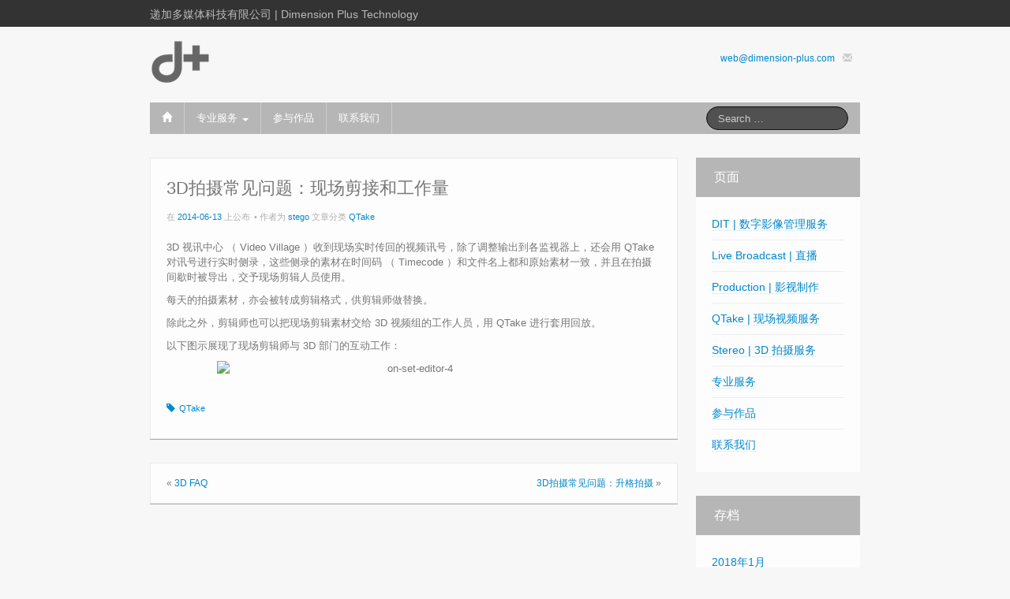

--- FILE ---
content_type: text/html; charset=UTF-8
request_url: http://dimension-plus.com/?p=132
body_size: 6362
content:
<!DOCTYPE html>
<!--[if lt IE 7]>
<html class="ie ie6 lte9 lte8 lte7" lang="zh-CN">
<![endif]-->
<!--[if IE 7]>
<html class="ie ie7 lte9 lte8 lte7" lang="zh-CN">
<![endif]-->
<!--[if IE 8]>
<html class="ie ie8 lte9 lte8" lang="zh-CN">
<![endif]-->
<!--[if IE 9]>
<html class="ie ie9" lang="zh-CN"> 
<![endif]-->
<!--[if gt IE 9]>  <html lang="zh-CN"> <![endif]-->
<!--[if !IE]>
<html lang="zh-CN">
<![endif]-->
<head>
	<meta charset="UTF-8" />
	<meta name="viewport" content="width=device-width" />
	
	<title>d+ | 3D拍摄常见问题：现场剪接和工作量</title>
	
	<link rel="profile" href="http://gmpg.org/xfn/11" />
	<link rel="pingback" href="http://dimension-plus.com/xmlrpc.php" />
	
	<!-- IE6-8 support of HTML5 elements -->
	<!--[if lt IE 9]>
		<script src="http://dimension-plus.com/wp-content/themes/ifeaturepro5-xoOCP3/inc/js/html5.js" type="text/javascript"></script>
	<![endif]-->
	
	<link rel='dns-prefetch' href='//s.w.org' />
<link rel="alternate" type="application/rss+xml" title="d+ &raquo; Feed" href="http://dimension-plus.com/?feed=rss2" />
			<link rel="shortcut icon" href="http://dimension-plus.com/wp-content/uploads/2014/03/d+v4_gray-20121227-favicon.png" type="image/x-icon"/>
				<script type="text/javascript">
			window._wpemojiSettings = {"baseUrl":"https:\/\/s.w.org\/images\/core\/emoji\/11\/72x72\/","ext":".png","svgUrl":"https:\/\/s.w.org\/images\/core\/emoji\/11\/svg\/","svgExt":".svg","source":{"concatemoji":"http:\/\/dimension-plus.com\/wp-includes\/js\/wp-emoji-release.min.js?ver=4.9.26"}};
			!function(e,a,t){var n,r,o,i=a.createElement("canvas"),p=i.getContext&&i.getContext("2d");function s(e,t){var a=String.fromCharCode;p.clearRect(0,0,i.width,i.height),p.fillText(a.apply(this,e),0,0);e=i.toDataURL();return p.clearRect(0,0,i.width,i.height),p.fillText(a.apply(this,t),0,0),e===i.toDataURL()}function c(e){var t=a.createElement("script");t.src=e,t.defer=t.type="text/javascript",a.getElementsByTagName("head")[0].appendChild(t)}for(o=Array("flag","emoji"),t.supports={everything:!0,everythingExceptFlag:!0},r=0;r<o.length;r++)t.supports[o[r]]=function(e){if(!p||!p.fillText)return!1;switch(p.textBaseline="top",p.font="600 32px Arial",e){case"flag":return s([55356,56826,55356,56819],[55356,56826,8203,55356,56819])?!1:!s([55356,57332,56128,56423,56128,56418,56128,56421,56128,56430,56128,56423,56128,56447],[55356,57332,8203,56128,56423,8203,56128,56418,8203,56128,56421,8203,56128,56430,8203,56128,56423,8203,56128,56447]);case"emoji":return!s([55358,56760,9792,65039],[55358,56760,8203,9792,65039])}return!1}(o[r]),t.supports.everything=t.supports.everything&&t.supports[o[r]],"flag"!==o[r]&&(t.supports.everythingExceptFlag=t.supports.everythingExceptFlag&&t.supports[o[r]]);t.supports.everythingExceptFlag=t.supports.everythingExceptFlag&&!t.supports.flag,t.DOMReady=!1,t.readyCallback=function(){t.DOMReady=!0},t.supports.everything||(n=function(){t.readyCallback()},a.addEventListener?(a.addEventListener("DOMContentLoaded",n,!1),e.addEventListener("load",n,!1)):(e.attachEvent("onload",n),a.attachEvent("onreadystatechange",function(){"complete"===a.readyState&&t.readyCallback()})),(n=t.source||{}).concatemoji?c(n.concatemoji):n.wpemoji&&n.twemoji&&(c(n.twemoji),c(n.wpemoji)))}(window,document,window._wpemojiSettings);
		</script>
		<style type="text/css">
img.wp-smiley,
img.emoji {
	display: inline !important;
	border: none !important;
	box-shadow: none !important;
	height: 1em !important;
	width: 1em !important;
	margin: 0 .07em !important;
	vertical-align: -0.1em !important;
	background: none !important;
	padding: 0 !important;
}
</style>
<link rel='stylesheet' id='shortcode_style-css'  href='http://dimension-plus.com/wp-content/themes/ifeaturepro5-xoOCP3/elements/shortcodes/lib/css/shortcodes.css?ver=4.9.26' type='text/css' media='all' />
<link rel='stylesheet' id='elements_style-css'  href='http://dimension-plus.com/wp-content/themes/ifeaturepro5-xoOCP3/elements/lib/css/elements.css?ver=4.9.26' type='text/css' media='all' />
<link rel='stylesheet' id='jcarousel-skin-css'  href='http://dimension-plus.com/wp-content/themes/ifeaturepro5-xoOCP3/elements/lib/css/jcarousel/skin.css?ver=4.9.26' type='text/css' media='all' />
<link rel='stylesheet' id='bootstrap-style-css'  href='http://dimension-plus.com/wp-content/themes/ifeaturepro5-xoOCP3/cyberchimps/lib/bootstrap/css/bootstrap.min.css?ver=2.0.4' type='text/css' media='all' />
<link rel='stylesheet' id='bootstrap-responsive-style-css'  href='http://dimension-plus.com/wp-content/themes/ifeaturepro5-xoOCP3/cyberchimps/lib/bootstrap/css/bootstrap-responsive.min.css?ver=2.0.4' type='text/css' media='all' />
<link rel='stylesheet' id='cyberchimps_responsive-css'  href='http://dimension-plus.com/wp-content/themes/ifeaturepro5-xoOCP3/cyberchimps/lib/bootstrap/css/cyberchimps-responsive.min.css?ver=1.0' type='text/css' media='all' />
<link rel='stylesheet' id='core-style-css'  href='http://dimension-plus.com/wp-content/themes/ifeaturepro5-xoOCP3/cyberchimps/lib/css/core.css?ver=1.0' type='text/css' media='all' />
<link rel='stylesheet' id='style-css'  href='http://dimension-plus.com/wp-content/themes/ifeaturepro5-xoOCP3/style.css?ver=1.0' type='text/css' media='all' />
<script type='text/javascript' src='http://dimension-plus.com/wp-includes/js/jquery/jquery.js?ver=1.12.4'></script>
<script type='text/javascript' src='http://dimension-plus.com/wp-includes/js/jquery/jquery-migrate.min.js?ver=1.4.1'></script>
<script type='text/javascript' src='http://dimension-plus.com/wp-content/themes/ifeaturepro5-xoOCP3/cyberchimps/lib/js/gallery-lightbox.min.js?ver=1.0'></script>
<script type='text/javascript' src='http://dimension-plus.com/wp-content/themes/ifeaturepro5-xoOCP3/cyberchimps/lib/js/jquery.slimbox.min.js?ver=1.0'></script>
<script type='text/javascript' src='http://dimension-plus.com/wp-content/themes/ifeaturepro5-xoOCP3/cyberchimps/lib/js/jquery.jcarousel.min.js?ver=1.0'></script>
<script type='text/javascript' src='http://dimension-plus.com/wp-content/themes/ifeaturepro5-xoOCP3/cyberchimps/lib/js/jquery.mobile.custom.min.js?ver=4.9.26'></script>
<script type='text/javascript' src='http://dimension-plus.com/wp-content/themes/ifeaturepro5-xoOCP3/cyberchimps/lib/js/swipe-call.min.js?ver=4.9.26'></script>
<script type='text/javascript' src='http://dimension-plus.com/wp-content/themes/ifeaturepro5-xoOCP3/cyberchimps/lib/js/core.min.js?ver=4.9.26'></script>
<link rel='https://api.w.org/' href='http://dimension-plus.com/index.php?rest_route=/' />
<link rel="EditURI" type="application/rsd+xml" title="RSD" href="http://dimension-plus.com/xmlrpc.php?rsd" />
<link rel="wlwmanifest" type="application/wlwmanifest+xml" href="http://dimension-plus.com/wp-includes/wlwmanifest.xml" /> 
<meta name="generator" content="WordPress 4.9.26" />
<link rel="canonical" href="http://dimension-plus.com/?p=132" />
<link rel='shortlink' href='http://dimension-plus.com/?p=132' />
<link rel="alternate" type="application/json+oembed" href="http://dimension-plus.com/index.php?rest_route=%2Foembed%2F1.0%2Fembed&#038;url=http%3A%2F%2Fdimension-plus.com%2F%3Fp%3D132" />
<link rel="alternate" type="text/xml+oembed" href="http://dimension-plus.com/index.php?rest_route=%2Foembed%2F1.0%2Fembed&#038;url=http%3A%2F%2Fdimension-plus.com%2F%3Fp%3D132&#038;format=xml" />
<style type="text/css">.ie8 .container {max-width: 940px;width:auto;}</style><style type="text/css">

</style>

		<style type="text/css" media="all">
						body {
			 font-size : 12px;
			 font-family : Arial, Helvetica, sans-serif;
			 font-weight : normal;
						}

												.container {
			 max-width : 940px;
						}

			
						h1, h2, h3, h4, h5, h6 {
			font-family : Arial, Helvetica, sans-serif;
						}

			
		</style>
		</head>

<body class="post-template-default single single-post postid-132 single-format-standard cc-responsive">
	
<!-- ******************* Top Header ******************** -->
		<div class="container-full-width" id="top_header">
    	<div class="container">
    		<div class="container-fluid">
	      	<div class="row-fluid">
		      	<div class="span6">
		        	<div class="top-head-description">
		        		递加多媒体科技有限公司 | Dimension Plus Technology		          </div>
		        </div>
		        <div class="top-head-social span6">
		        		<div id="social">
		<div class="default-icons">
					</div>
	</div>

		        </div>
	        </div>
      	</div>
      </div>
    </div>

<!-- ********************** Header ******************** -->

<div id="header_section" class="container-full-width">
	
	<div class="container">
		
				
			<div class="container-fluid">	
				
					<header id="cc-header" class="row-fluid">
		<div class="span7">
					<div id="logo">
			<a href="http://dimension-plus.com" title="d+"><img src="http://dimension-plus.com/wp-content/uploads/2014/03/d+logo-v7-BW-Banner.png" alt="d+"></a>
		</div>
			</div>

		<div id="register" class="span5">
			
	<div class="contact_details">
		<div class="cc-email"><a href="/cdn-cgi/l/email-protection#96e1f3f4d6f2fffbf3f8e5fff9f8bbe6fae3e5b8f5f9fb"><span class="__cf_email__" data-cfemail="6611030426020f0b0308150f09084b160a13154805090b">[email&#160;protected]</span></a><span class="glyphicon glyphicon-envelope"></span></div>	</div>
		</div>
	</header>
			
			</div><!-- container fluid -->
	
	</div><!-- container -->

</div><!-- container full width -->
	

<!-- ******************** Menu *********************** -->

<div class="container-full-width" id="main_navigation">
	<div class="container">
		<div class="container-fluid">
			<nav id="navigation" role="navigation">
		      <div class="main-navigation navbar navbar-inverse">
		        <div class="navbar-inner">
		        	<div class="container">
		          			  					<div class="nav-collapse collapse">
		            		          		<div class="menu-main-menu-container"><ul id="menu-main-menu" class="nav"><li id="menu-item-ifeature-home"><a href="http://dimension-plus.com"><span class="glyphicon glyphicon-home"></span></a></li><li id="menu-item-56" class="menu-item menu-item-type-post_type menu-item-object-page menu-item-has-children dropdown menu-item-56" data-dropdown="dropdown"><a href="http://dimension-plus.com/?page_id=54" class="dropdown-toggle">专业服务 <b class="caret"></b> </a>
<ul class="dropdown-menu">
	<li id="menu-item-64" class="menu-item menu-item-type-post_type menu-item-object-page menu-item-64"><a href="http://dimension-plus.com/?page_id=26">Stereo | 3D 拍摄服务</a></li>
	<li id="menu-item-62" class="menu-item menu-item-type-post_type menu-item-object-page menu-item-62"><a href="http://dimension-plus.com/?page_id=31">QTake | 现场视频服务</a></li>
	<li id="menu-item-179" class="menu-item menu-item-type-post_type menu-item-object-page menu-item-179"><a href="http://dimension-plus.com/?page_id=177">DIT | 数字影像管理服务</a></li>
	<li id="menu-item-60" class="menu-item menu-item-type-post_type menu-item-object-page menu-item-60"><a href="http://dimension-plus.com/?page_id=36">Production | 影视制作</a></li>
	<li id="menu-item-317" class="menu-item menu-item-type-post_type menu-item-object-page menu-item-317"><a href="http://dimension-plus.com/?page_id=310">Live Broadcast | 直播</a></li>
</ul>
</li>
<li id="menu-item-65" class="menu-item menu-item-type-post_type menu-item-object-page menu-item-65"><a href="http://dimension-plus.com/?page_id=24">参与作品</a></li>
<li id="menu-item-63" class="menu-item menu-item-type-post_type menu-item-object-page menu-item-63"><a href="http://dimension-plus.com/?page_id=28">联系我们</a></li>
</ul></div>					
																			
											<form method="get"  id="searchform" class="navbar-search pull-right" action="http://dimension-plus.com/" role="search">
	<input type="text" class="search-query input-medium" name="s" placeholder="Search …" />
</form>
<div class="clear"></div>										
															      
						      									</div><!-- collapse -->
									
						            <!-- .btn-navbar is used as the toggle for collapsed navbar content -->
						            <a class="btn btn-navbar" data-toggle="collapse" data-target=".nav-collapse">
						              <span class="icon-bar"></span>
						              <span class="icon-bar"></span>
						              <span class="icon-bar"></span>
						            </a>
						      		          </div><!-- container -->
		        </div><!-- .navbar-inner .row-fluid -->
		      </div><!-- main-navigation navbar -->
			</nav><!-- #navigation -->
		</div><!-- container fluid -->
	</div><!-- container -->
</div><!-- container full width -->
	
	
<div id="single_page" class="container-full-width">
	
	<div class="container">
		
		<div class="container-fluid">
		
						
			<div id="container" class="row-fluid">
				
								
				<div id="content" class=" span9 content-sidebar-right">
					
										
								
						
<article id="post-132" class="post-132 post type-post status-publish format-standard hentry category-qtake tag-qtake">
	
	<header class="entry-header">
		
		<h1 class="entry-title">						3D拍摄常见问题：现场剪接和工作量		</h1>			<div class="entry-meta">
				在 <a href="http://dimension-plus.com/?p=132" title="23:49" rel="bookmark">
							<time class="entry-date updated" datetime="2014-06-13T23:49:56+00:00">2014-06-13</time>
						</a> 上公布<span class="byline"> 作者为 <span class="author vcard">
								<a class="url fn n" href="http://dimension-plus.com/?author=1" title="查看 stego 的所有文章" rel="author">stego</a>
							</span>
						</span>				<span class="cat-links">
				文章分类 <a href="http://dimension-plus.com/?cat=12" rel="category">QTake</a>			</span>
				<span class="sep">   </span>
						</div><!-- .entry-meta -->
			</header><!-- .entry-header -->
  
	  
		<div class="entry-content">
    				<p>3D 视讯中心 （ Video Village ）收到现场实时传回的视频讯号，除了调整输出到各监视器上，还会用 QTake 对讯号进行实时侧录，这些侧录的素材在时间码 （ Timecode ）和文件名上都和原始素材一致，并且在拍摄间歇时被导出，交予现场剪辑人员使用。</p>
<p>每天的拍摄素材，亦会被转成剪辑格式，供剪辑师做替换。</p>
<p>除此之外，剪辑师也可以把现场剪辑素材交给 3D 视频组的工作人员，用 QTake 进行套用回放。</p>
<p><span id="more-132"></span></p>
<p style="text-align: left;">以下图示展现了现场剪辑师与 3D 部门的互动工作：</p>
<p style="text-align: center;"><img class="size-full wp-image-907 aligncenter" src="http://www.dimension-plus.com/wp-content/uploads/2013/05/on-set-editor-4.jpg" alt="on-set-editor-4" width="500" height="260" /></p>
								</div><!-- .entry-content -->
    
    	
			<footer class="entry-meta">
    	
						<span class="taglinks">
				 <a href="http://dimension-plus.com/?tag=qtake" rel="tag">QTake</a>			</span>
				<span class="sep">   </span>
					        	
	</footer><!-- #entry-meta -->
  	
</article><!-- #post-132 -->							
					<div class="more-content">
					  <div class="row-fluid">
						<div class="span6 previous-post">
						  &laquo; <a href="http://dimension-plus.com/?p=122" rel="prev">3D FAQ</a>						</div>
						<div class="span6 next-post">
						  <a href="http://dimension-plus.com/?p=135" rel="next">3D拍摄常见问题：升格拍摄</a> &raquo;						</div>
					  </div>
					</div>
				  
									
									
										
				</div><!-- #content -->
				
				
<div id="secondary" class="widget-area span3">
	
		
	<div id="sidebar">
			
		<div class="widget-container">    
			<h3 class="widget-title">页面</h3>
			<ul>
    			<li class="page_item page-item-177"><a href="http://dimension-plus.com/?page_id=177">DIT | 数字影像管理服务</a></li>
<li class="page_item page-item-310"><a href="http://dimension-plus.com/?page_id=310">Live Broadcast | 直播</a></li>
<li class="page_item page-item-36"><a href="http://dimension-plus.com/?page_id=36">Production | 影视制作</a></li>
<li class="page_item page-item-31"><a href="http://dimension-plus.com/?page_id=31">QTake | 现场视频服务</a></li>
<li class="page_item page-item-26"><a href="http://dimension-plus.com/?page_id=26">Stereo | 3D 拍摄服务</a></li>
<li class="page_item page-item-54"><a href="http://dimension-plus.com/?page_id=54">专业服务</a></li>
<li class="page_item page-item-24"><a href="http://dimension-plus.com/?page_id=24">参与作品</a></li>
<li class="page_item page-item-28"><a href="http://dimension-plus.com/?page_id=28">联系我们</a></li>
    		</ul>
    	</div>
    
		<div class="widget-container">    
    		<h3 class="widget-title">存档</h3>
    		<ul>
    				<li><a href='http://dimension-plus.com/?m=201801'>2018年1月</a></li>
	<li><a href='http://dimension-plus.com/?m=201712'>2017年12月</a></li>
	<li><a href='http://dimension-plus.com/?m=201412'>2014年12月</a></li>
	<li><a href='http://dimension-plus.com/?m=201406'>2014年6月</a></li>
	<li><a href='http://dimension-plus.com/?m=201403'>2014年3月</a></li>
    		</ul>
    	</div>
        
		<div class="widget-container">
			<h3 class="widget-title">分类目录</h3>
			<ul>
					<li class="cat-item cat-item-10"><a href="http://dimension-plus.com/?cat=10" >3D</a> (9)
</li>
	<li class="cat-item cat-item-9"><a href="http://dimension-plus.com/?cat=9" >DIT</a> (7)
</li>
	<li class="cat-item cat-item-14"><a href="http://dimension-plus.com/?cat=14" >Intro</a> (1)
</li>
	<li class="cat-item cat-item-12"><a href="http://dimension-plus.com/?cat=12" >QTake</a> (5)
</li>
			</ul>
        </div>
        
        <div class="widget-container">
        	<h3 class="widget-title">WordPress</h3>
        	<ul>
        		        		<li><a href="http://dimension-plus.com/wp-login.php">登录</a></li>
        		<li><a href="http://wordpress.org/" target="_blank" title="基于 WordPress，优美的个人信息发布平台。"> WordPress</a></li>
        		    		</ul>
		</div>
		
		<div class="widget-container">
			<h3 class="widget-title">订阅</h3>
			<ul>
				<li><a href="http://dimension-plus.com/?feed=rss2">条目 (RSS)</a></li>
				<li><a href="http://dimension-plus.com/?feed=comments-rss2">评论 (RSS)</a></li>
			</ul>
		</div>
		
		</div><!-- #sidebar -->
	
		
</div><!-- #secondary .widget-area .span3 -->					
			</div><!-- #container .row-fluid-->
			
					
		</div><!--container fluid -->
		
	</div><!-- container -->

</div><!-- container full width -->

 

<div id="footer_widgets_wrapper" class="container-full-width">
  <div id="footer_wrapper" class="container">
    <div id="wrapper" class="container-fluid">
    
        
    <div id="footer-widgets" class="row-fluid">
      <div id="footer-widget-container" class="span12">
        <div class="row-fluid">
                      
            <aside class="widget-container span3">
              <h3 class="widget-title">页面</h3>
              <ul>
                  <li class="page_item page-item-177"><a href="http://dimension-plus.com/?page_id=177">DIT | 数字影像管理服务</a></li>
<li class="page_item page-item-310"><a href="http://dimension-plus.com/?page_id=310">Live Broadcast | 直播</a></li>
<li class="page_item page-item-36"><a href="http://dimension-plus.com/?page_id=36">Production | 影视制作</a></li>
<li class="page_item page-item-31"><a href="http://dimension-plus.com/?page_id=31">QTake | 现场视频服务</a></li>
<li class="page_item page-item-26"><a href="http://dimension-plus.com/?page_id=26">Stereo | 3D 拍摄服务</a></li>
<li class="page_item page-item-54"><a href="http://dimension-plus.com/?page_id=54">专业服务</a></li>
<li class="page_item page-item-24"><a href="http://dimension-plus.com/?page_id=24">参与作品</a></li>
<li class="page_item page-item-28"><a href="http://dimension-plus.com/?page_id=28">联系我们</a></li>
                </ul>
              </aside>
            
            <aside class="widget-container span3">
                <h3 class="widget-title">存档</h3>
                <ul>
                  	<li><a href='http://dimension-plus.com/?m=201801'>2018年1月</a></li>
	<li><a href='http://dimension-plus.com/?m=201712'>2017年12月</a></li>
	<li><a href='http://dimension-plus.com/?m=201412'>2014年12月</a></li>
	<li><a href='http://dimension-plus.com/?m=201406'>2014年6月</a></li>
	<li><a href='http://dimension-plus.com/?m=201403'>2014年3月</a></li>
                </ul>
              </aside>
                
            <aside class="widget-container span3">
              <h3 class="widget-title">分类目录</h3>
              <ul>
                	<li class="cat-item cat-item-10"><a href="http://dimension-plus.com/?cat=10" >3D</a> (9)
</li>
	<li class="cat-item cat-item-9"><a href="http://dimension-plus.com/?cat=9" >DIT</a> (7)
</li>
	<li class="cat-item cat-item-14"><a href="http://dimension-plus.com/?cat=14" >Intro</a> (1)
</li>
	<li class="cat-item cat-item-12"><a href="http://dimension-plus.com/?cat=12" >QTake</a> (5)
</li>
              </ul>
                </aside>
                
                <aside class="widget-container span3">
                  <h3 class="widget-title">WordPress</h3>
                  <ul>
                                        <li><a href="http://dimension-plus.com/wp-login.php">登录</a></li>
                    <li><a href="http://wordpress.org/" target="_blank" title="基于 WordPress，优美的个人信息发布平台。"> WordPress</a></li>
                                    </ul>
            </aside>
            
                   </div><!-- .row-fluid -->
      </div><!-- #footer-widget-container -->
    </div><!-- #footer-widgets .row-fluid  -->
    
        
    	
    
        
    </div><!-- #wrapper .container-fluid -->
  </div><!-- footer wrapper -->
</div><!-- footer widgets wrapper -->

        
  	<div class="container-full-width" id="after_footer">
		<div class="container">
			<div class="container-fluid">
				<footer class="site-footer row-fluid">
					<div class="span6">
						<div id="credit">
													
						</div>
					</div>
					<!-- Adds the afterfooter copyright area -->
					<div class="span6">
												<div id="copyright">
							© Dimension Plus Technology						</div>
					</div>
				</footer>
				<!-- row-fluid -->
			</div>
			<!-- .container-fluid-->
		</div>
		<!-- .container -->
	</div>    <!-- #after_footer -->
    

  
    

  
    

<script data-cfasync="false" src="/cdn-cgi/scripts/5c5dd728/cloudflare-static/email-decode.min.js"></script><script type='text/javascript' src='http://dimension-plus.com/wp-content/plugins/page-links-to/dist/new-tab.js?ver=3.3.6'></script>
<script type='text/javascript' src='http://dimension-plus.com/wp-content/themes/ifeaturepro5-xoOCP3/elements/lib/js/jquery.elastislide.min.js?ver=1'></script>
<script type='text/javascript' src='http://dimension-plus.com/wp-content/themes/ifeaturepro5-xoOCP3/elements/lib/js/elements.min.js?ver=2013.12.12'></script>
<script type='text/javascript' src='http://dimension-plus.com/wp-content/themes/ifeaturepro5-xoOCP3/cyberchimps/lib/bootstrap/js/bootstrap.min.js?ver=2.0.4'></script>
<script type='text/javascript' src='http://dimension-plus.com/wp-content/themes/ifeaturepro5-xoOCP3/cyberchimps/lib/js/retina-1.1.0.min.js?ver=1.1.0'></script>
<script type='text/javascript' src='http://dimension-plus.com/wp-includes/js/wp-embed.min.js?ver=4.9.26'></script>

<script defer src="https://static.cloudflareinsights.com/beacon.min.js/vcd15cbe7772f49c399c6a5babf22c1241717689176015" integrity="sha512-ZpsOmlRQV6y907TI0dKBHq9Md29nnaEIPlkf84rnaERnq6zvWvPUqr2ft8M1aS28oN72PdrCzSjY4U6VaAw1EQ==" data-cf-beacon='{"version":"2024.11.0","token":"b5b6dfb732124f75a53c549bfaece3d7","r":1,"server_timing":{"name":{"cfCacheStatus":true,"cfEdge":true,"cfExtPri":true,"cfL4":true,"cfOrigin":true,"cfSpeedBrain":true},"location_startswith":null}}' crossorigin="anonymous"></script>
</body>
</html>


--- FILE ---
content_type: text/css
request_url: http://dimension-plus.com/wp-content/themes/ifeaturepro5-xoOCP3/elements/lib/css/elements.css?ver=4.9.26
body_size: 1827
content:
/**
 * Title: Elements css
 *
 * Description: Define style for elements
 *
 * Please do not edit this file. This file is part of the Cyber Chimps Framework and all modifications
 * should be made in a child theme.
 *
 * @category Cyber Chimps Framework
 * @package  Framework
 * @since    1.0
 * @author   CyberChimps
 * @license  http://www.opensource.org/licenses/gpl-license.php GPL v3.0 (or later)
 * @link     http://www.cyberchimps.com/
 */

/************************* Style for Slider pro starts **********************/
#slider img {
	width: 100% !important;
	/* height: auto; */
}

/************************* Style for Slider pro ends **********************/

/************************* Style for Featured post scroller starts **********************/

.featured-posts {
	margin-bottom: 20px;
}

.featured-posts-container {
	padding: 15px;
	border: 1px solid #dddddd;
}

#lbImage{ max-width:1000px; max-height: 600px;}

/********* Left side starts *********/

.featured-posts #featured_post {
	overflow: hidden;
	height: 330px;
}

.featured-posts ul {
	margin: 0;
	padding: 0;
	list-style: none;
}

#featured_post li {
	display: none;
}

#featured_post li img {
	float: left;
}

#featured_post li h2.title {
	float: left;
	clear: left;
	padding-bottom: 10px;
	width: 100%;
	border-bottom: 1px solid #dddddd;
}

.featured-post-meta {
	float: right;
}

/********* Right side starts *********/

#featured_list {
	padding: 10px;
	height: 330px;
	background: #000000;
}

#featured_list ul li {
	display: block;
	border-bottom: 1px solid #333333;
}

#featured_list ul li:hover {
	cursor: pointer;
}

.featured-list-info h5 {
	margin-top: 0;
	margin-right: 10px;
	margin-bottom: 3px;
	color: #0088cc;
	font-weight: bold;
	font-size: 1em;
}

.featured-list-meta {
	color: #cccccc;
	font-size: 0.8em;
}

/********* Right side ends *********/

/************************* Style for Featured post scrollert ends **********************/

/************************** Style for lightbox starts ******************************/
#lbOverlay {
	position: fixed;
	top: 0;
	left: 0;
	z-index: 9999;
	width: 100%;
	height: 100%;
	background-color: #000000;
	cursor: pointer;
}

#lbCenter, #lbBottomContainer {
	position: absolute;
	z-index: 9999;
	overflow: hidden;
	background-color: #ffffff;
}

.lbLoading {
	background: #ffffff url(../images/slimbox/loading.gif) no-repeat center;
}

#lbImage {
	position: absolute;
	top: 0;
	left: 0;
	border: 10px solid #ffffff;
	background-repeat: no-repeat;
}

#lbPrevLink, #lbNextLink {
	position: absolute;
	top: 0;
	display: block;
	width: 50%;
	outline: none;
}

#lbPrevLink {
	left: 0;
}

#lbPrevLink:hover {
	background: transparent url(../images/slimbox/prevlabel.gif) no-repeat 0 15%;
}

#lbNextLink {
	right: 0;
}

#lbNextLink:hover {
	background: transparent url(../images/slimbox/nextlabel.gif) no-repeat 100% 15%;
}

#lbBottom {
	border: 10px solid #ffffff;
	border-top-style: none;
	color: #666666;
	text-align: left;
	font-size: 10px;
	font-family: Verdana, Arial, Geneva, Helvetica, sans-serif;
	line-height: 1.4em;
}

#lbCloseLink {
	display: block;
	float: right;
	margin: 5px 0;
	width: 66px;
	height: 22px;
	outline: none;
	background: transparent url(../images/slimbox/closelabel.gif) no-repeat center;
}

#lbCaption, #lbNumber {
	margin-right: 71px;
}

#lbCaption {
	font-weight: bold;
}

/************************** Style for lightbox ends ******************************/

/************************** Style for widgets starts ******************************/

#widget_boxes_container .box ul {
	margin-left: 0;
}

#widget_boxes_container .box ul li a {
	text-align: left;
}

/************************** Style for widgets ends ******************************/

/************************** Style for boxes starts ******************************/

#boxes_container a,
#boxes_container a:hover {
	text-decoration: none;
}

.box-image-container {
	text-align: center;
}

/************************** Style for boxes ends ********************************/

/******************** Style for Elastislide carousel starts **********************/
.es-carousel-wrapper {
	position: relative;
	margin-bottom: 20px;
	padding: 20px 22px;
	box-shadow: none;
}

.es-carousel {
	overflow: hidden;
	background: transparent;
}

.es-carousel ul {
	display: none;
}

.es-carousel ul li {
	display: block;
	float: left;
	min-width: 100px;
	height: 100%;
}

.es-carousel ul li a {
	display: block;
}

.es-carousel ul li a img {
	display: block;
	min-width: 100px;
	max-width: 100%;
	height: auto;
	border: none;
}

.es-nav span {
	position: absolute;
	top: 50%;
	left: 3px;
	margin-top: -13px;
	width: 14px;
	height: 26px;
	background: transparent url(../images/nav.png) no-repeat top left;
	text-indent: -9000px;
	opacity: 0.8;
	cursor: pointer;
}

.es-nav span:before {
  content: "\2b";
}

.es-nav span.es-nav-next {
	right: 3px;
	left: auto;
	background-position: top right;
}

.es-nav span:hover {
	opacity: 1.0;
}

.carousel-captions {
	position: relative;
	width: 100%;
	text-align: center;
}

/******************** Style for Elastislide carousel ends **********************/

/*********************** Style for Callout starts ******************************/

#callout_container .btn p {
	margin: 0;
}

/* ==================================== Twitter ================================================== */

#twitter_text ul {
	margin: 0;
}

#twitter_text img {
	margin-left: 10px;
	max-width: 48px;
	height: auto;
}

#twitter_text .twitter-followers {
	float: left;
	clear: left;
	margin: 5px 0 0 10px;
	padding: 0;
	font-size: 8px;
	line-height: 1em
}

#twitter_text  ul {
	list-style: none;
}

#twitter_text  li {
	margin-bottom: 10px;
	padding: 10px 0;
}

/* ==================================== MAGAZINE ================================================== */

#magazine [class*="span"] {
	margin-left: 0;
}

#magazine #column_width {
	height: 0;
}

#magazine #gutter_width {
	width: 2.127659574468085%;
	height: 0;
}

#magazine .column-width-4 {
	width: 31.914893617%;
}

#magazine .column-width-6 {
	width: 48.517948717948715%;
}

#magazine .post-container {
	margin-bottom: 20px;
	background: #ffffff;
}

#magazine .post-container .post {
	margin: 10px 10px 20px;
	overflow-wrap: break-word;
}

#magazine .post-title {
	margin-top: 0;
	font-size: 2em;
	line-height: 1.5;
}

#magazine .featured-image {
	width: 100%;
}

#magazine .featured-image img {
	max-width: 100%;
}